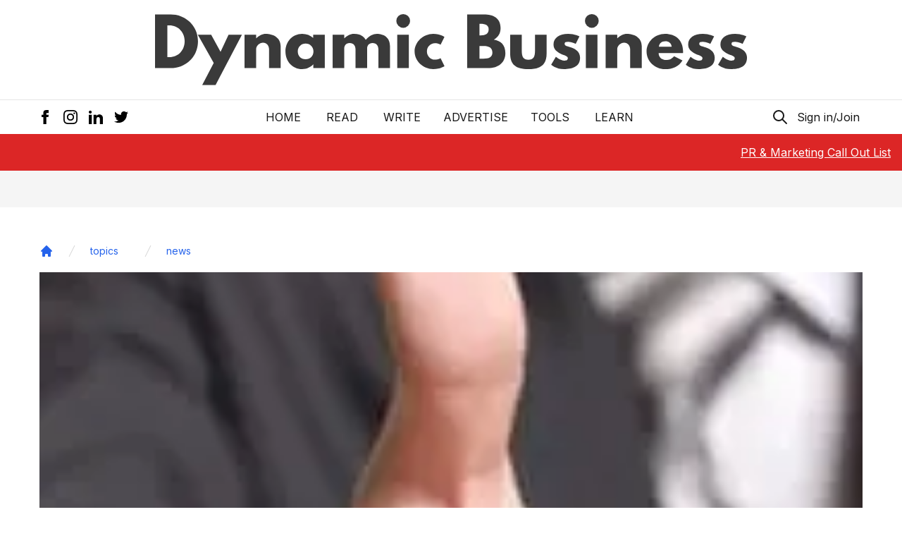

--- FILE ---
content_type: text/html; charset=utf-8
request_url: https://www.google.com/recaptcha/api2/aframe
body_size: 249
content:
<!DOCTYPE HTML><html><head><meta http-equiv="content-type" content="text/html; charset=UTF-8"></head><body><script nonce="lYObZ2xsK8RnI4dadCKbsQ">/** Anti-fraud and anti-abuse applications only. See google.com/recaptcha */ try{var clients={'sodar':'https://pagead2.googlesyndication.com/pagead/sodar?'};window.addEventListener("message",function(a){try{if(a.source===window.parent){var b=JSON.parse(a.data);var c=clients[b['id']];if(c){var d=document.createElement('img');d.src=c+b['params']+'&rc='+(localStorage.getItem("rc::a")?sessionStorage.getItem("rc::b"):"");window.document.body.appendChild(d);sessionStorage.setItem("rc::e",parseInt(sessionStorage.getItem("rc::e")||0)+1);localStorage.setItem("rc::h",'1769435227768');}}}catch(b){}});window.parent.postMessage("_grecaptcha_ready", "*");}catch(b){}</script></body></html>